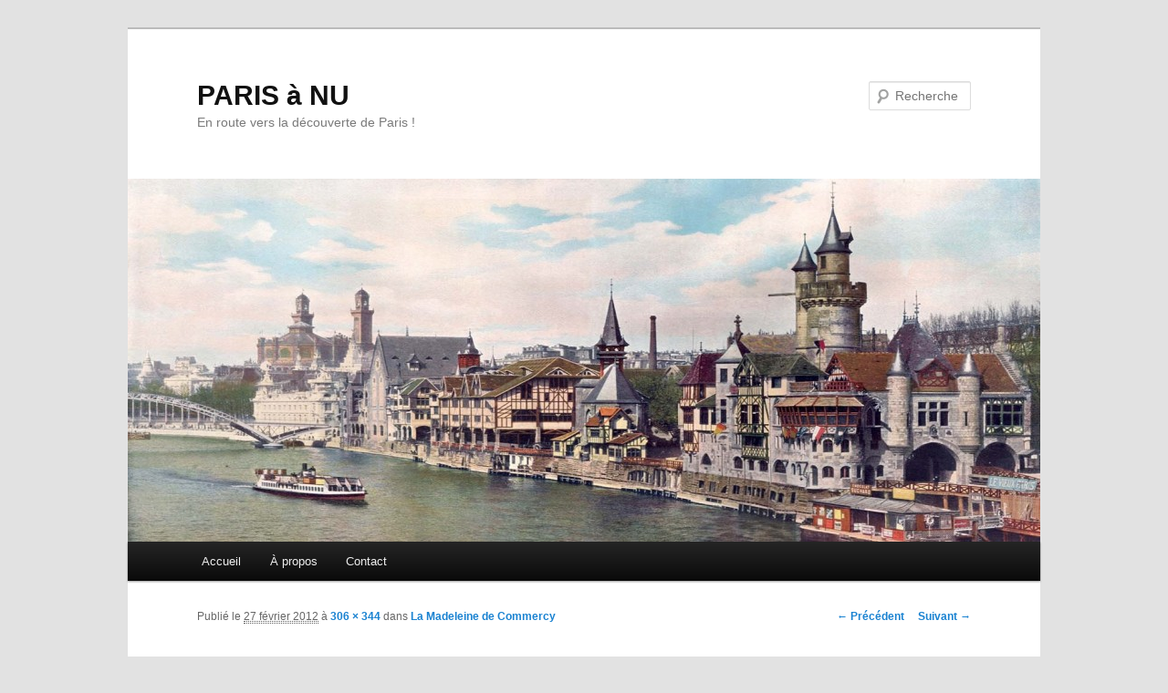

--- FILE ---
content_type: text/css
request_url: https://www.paris-a-nu.fr/wp-content/plugins/html5-audio-player/blocks/dist/blocks.style.build.css
body_size: -67
content:
*{margin:0;padding:0}
